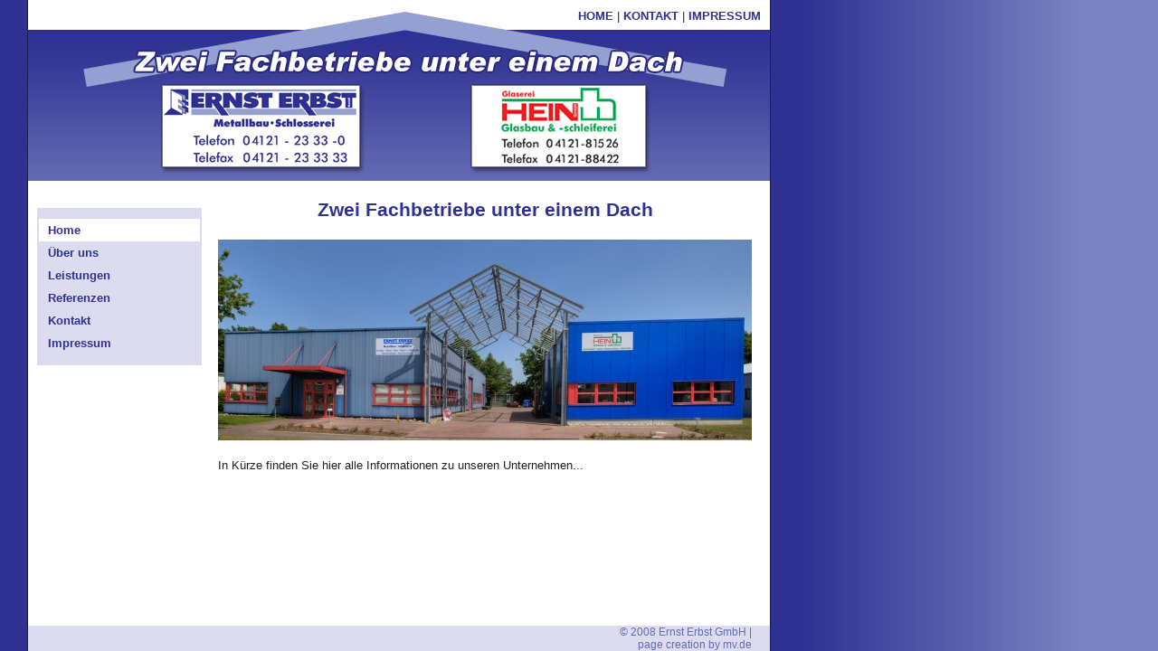

--- FILE ---
content_type: text/html
request_url: http://erbst-metallbau.de/
body_size: 883
content:
<!DOCTYPE HTML PUBLIC "-//W3C//DTD HTML 4.01 Transitional//EN" "http://www.w3.org/TR/html4/loose.dtd">
<html>


<head>
	<meta http-equiv="Content-Type" content="text/html; charset=iso-8859-1">
	<meta name="Author" content="mv.de">
	<meta name="Keywords" CONTENT="">
	<meta name="Description" CONTENT="">
	<meta http-equiv="cache-control" content="no-cache">
	<link type="text/css" href="include/style.css" rel="stylesheet" />
	<title>Ernst Erbst GmbH</title>
</head>	
    <body class="main">
    <div id="page">
	<div id="top">
		<p><a href="index.html">HOME</a> | <a href="kontakt-5.html">KONTAKT</a> | <a href="impressum-6.html">IMPRESSUM</a></p>
		<div style="position:absolute;left:145px;top:91px;"><a href="index.html"><img src="images/blank.gif" style="width:225px;height:96px;" /></a></div>
		<div style="position:absolute;left:485px;top:91px;"><a href="http://www.hein-glaserei.de/"><img src="images/blank.gif" style="width:200px;height:96px;" /></a></div>
	</div>
	<div id="middle">
		
		<div id="navigation">
		<ul>
  <li class="current"><a href="index.html">Home</a></li><li><a href="ueber-uns-2.html">Über uns</a></li><li><a href="leistungen-3.html">Leistungen</a></li><li><a href="referenzen-4.html">Referenzen</a></li><li><a href="kontakt-5.html">Kontakt</a></li><li><a href="impressum-6.html">Impressum</a></li>
		</ul>
		</div>
		<div id="content">
  <h1>Zwei Fachbetriebe unter einem Dach</h1>
<h2><img src="files/gebaeude.jpg" alt="gebaeude.jpg" /></h2>
<p>&nbsp;</p>
<p>In K&uuml;rze finden Sie hier alle Informationen zu unseren Unternehmen...</p>
		</div>
	</div>
	<div id="bottom">
		<p>&copy; 2008 Ernst Erbst GmbH | </p>
		<p><a href="http://www.mv.de/" target="_blank">page creation by mv.de</a></p>
	</div>
    </div>
    </body>
  

</html>

--- FILE ---
content_type: text/css
request_url: http://erbst-metallbau.de/include/style.css
body_size: 3333
content:
/* Der Hintergrund muss mit der Ebene übereinstimmen, auf der der Text angezeigt wird. */
body
{
	background: #FFFFFF;
}

/* Default-Werte setzen */
body, p, div, td
{
	font-family:"Trebuchet MS",Verdana,Arial; 
	font-size:10pt; 
	color:#222222; 
	font-weight: normal;
}

body.main
{
	background: #7B84C2 url(../images/body.jpg) top left repeat-y; 
	margin:0px;
	height:100%;
}

html
{
	height:100%;
}

div
{
	text-align:left;
}

h1 
{
	font-size:16pt; 
	font-weight:bold; 
	text-align:center; 
	color:#2E3092;
	margin-top:0px;
	margin-bottom:20px;
}

h2 
{
	font-size:12pt; 
	font-weight:bold; 
	text-align:left; 
	color:#2E3092;
	margin-top:10px;
	margin-bottom:5px;
}

p
{
	margin: 0px; /* zwingend!!! */
	padding: 0px; /* zwingend!!! */
}

a
{
	color:#2E3092;
	text-decoration:underline;
	font-weight:normal;
}

table
{
	width: 100%;
	border-spacing:0px; 
	border-collapse:collapse;
}

table, td 
{
	text-align:left;
	vertical-align:top;
}

img 
{
	border:0px;
}

input, select, button, textarea 
{
	font-size:8pt; 
	font-family:Verdana,Arial;
}

form 
{
	display: inline;
}

/* Divs einstellen */
#page 
{
	position:absolute;
	width:820px;
	margin:0px;
	margin-left:30px;
	padding:0px;
	background:#FFF;
	min-height:100%;
	border-left:1px solid #1D1E4F;
	border-right:1px solid #1D1E4F;
}

#top 
{
	background:#FFF url("../images/top.jpg");
	width:100%;
	height:200px;
	margin:0px auto;
	text-align:right;
}
	#top p
	{
		padding-right:10px;
		padding-top:10px;
	}
	
	#top a
	{
		text-decoration:none;
		font-weight:bold;
	}

#middle
{
	width:100%x;
	margin-bottom:60px;
}

#navigation
{
	float:left;
	margin-top:10px;
	margin-left:10px;
	width:178px;
	background:#DBDDEF;
	border:2px solid #DBDDEF;
}

	#navigation a
	{
		width:auto;
		display:block;
		text-decoration:none;
		font-weight:bold;
	}
	
	#navigation ul
	{
		width:100%;
		list-style:none;
		padding:0px;
		margin:0px;
		padding-top:10px;
		padding-bottom:10px;
	}

	#navigation ul ul
	{
		width:100%;
		list-style:none;
		padding:0px;
		margin:0px;
		background:#DBDDEF;
	}


	#navigation ul li a
	{
		padding:5px 10px;
	}
	
	
	#navigation ul li a:hover
	{
		background:#FFF;
	}

	#navigation ul li.current
	{
		background:#FFF;
	}
	
	#navigation ul ul li a
	{
		padding:3px 25px;
		font-size:9pt;
	}
	
	
	#navigation ul ul li a:hover
	{
		background:#FFF;
	}
	
	#navigation ul ul li.current
	{
		background:#FFF;
	}

#content
{
	float:none;
	margin-top:20px;
	margin-left: 210px;
	width: 590px;
}

#bottom
{
	clear:both;
	position:absolute;
	bottom:0px;
	background:#DBDDEF; 
	width:100%;
	margin:0px auto;
}
	#bottom a
	{
		text-decoration:none;
		font-weight:normal;
		color:#6369B3;
	}
	#bottom p
	{
		font-weight:normal;
		color:#6369B3;
		text-align:right;
		font-size:9pt;
		margin:0px;
		padding:0px;
		padding-right:20px;
	}


/* Kontakt-Formular */
table.kontaktformular
{
	width: 500px;
	background:#DBDDEF;
}

table.kontaktformular td
{
	padding:5px;	
}

/* Lightbox-Galerie */
table.lightbox td
{
	padding:10px;
	text-align:center;	
}

table.lightbox img
{
	border:3px solid #888888;	
}

